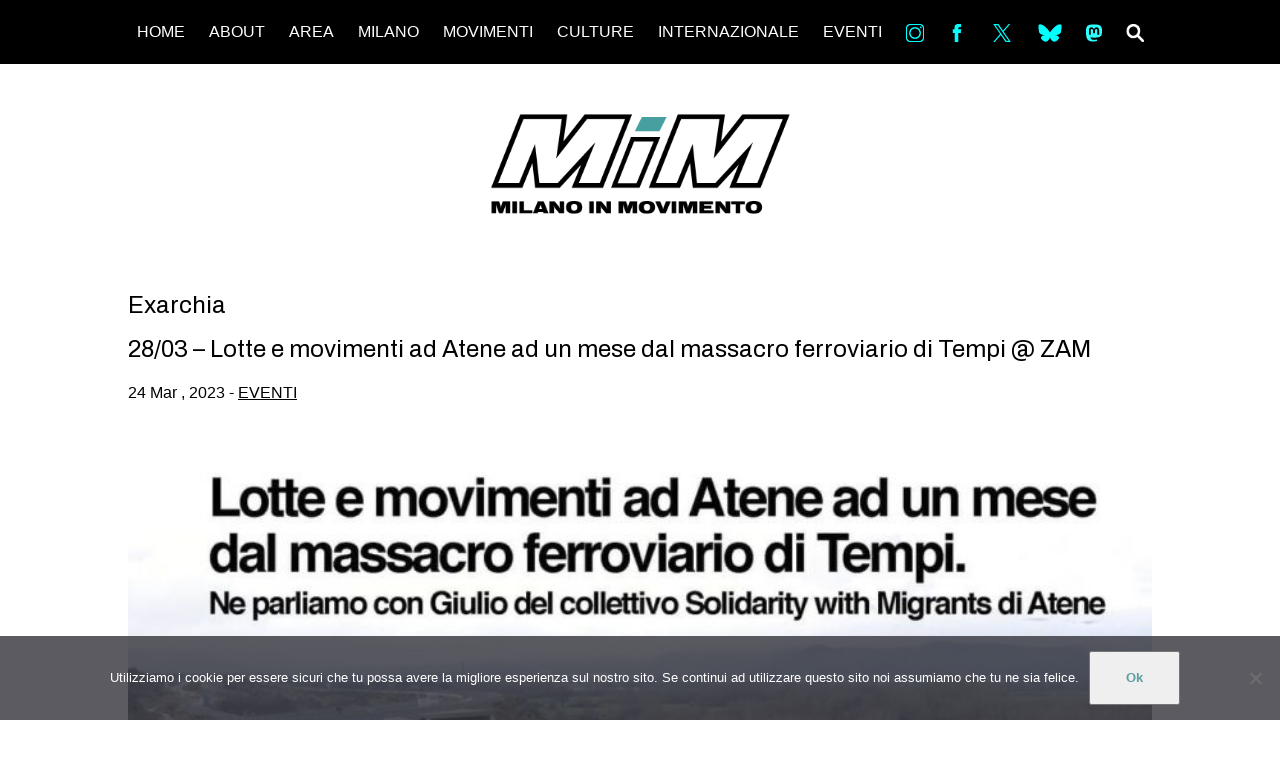

--- FILE ---
content_type: text/html; charset=UTF-8
request_url: https://milanoinmovimento.com/tag/exarchia
body_size: 13994
content:

<!DOCTYPE html>
<html lang="it-IT" prefix="og: http://ogp.me/ns#">
  <head>
    <meta charset="utf-8">
    <meta http-equiv="X-UA-Compatible" content="IE=edge">
    <meta name="viewport" content="width=device-width, initial-scale=1">
    <meta name="description" content="Informazioni e notizie dalla Milano che si muove &#8211; ogni giorno.">
    <link rel="shortcut icon" href="img/icona.png">
    <link href="https://fonts.googleapis.com/css?family=Archivo|Archivo+Black|Noto+Sans" rel="stylesheet">
    <link href="https://fonts.googleapis.com/css?family=Archivo:400,400i,500,500i,600,600i,700,700i" rel="stylesheet">
		<title>Exarchia &#8211; MilanoInMovimento</title>
<meta name='robots' content='max-image-preview:large' />
<link rel='dns-prefetch' href='//static.addtoany.com' />
<link rel='dns-prefetch' href='//fonts.googleapis.com' />
<link rel='dns-prefetch' href='//cdnjs.cloudflare.com' />
<link rel="alternate" type="application/rss+xml" title="MilanoInMovimento &raquo; Feed" href="https://milanoinmovimento.com/feed" />
<link rel="alternate" type="application/rss+xml" title="MilanoInMovimento &raquo; Feed dei commenti" href="https://milanoinmovimento.com/comments/feed" />
<link rel="alternate" type="application/rss+xml" title="MilanoInMovimento &raquo; Exarchia Feed del tag" href="https://milanoinmovimento.com/tag/exarchia/feed" />
<style id='wp-img-auto-sizes-contain-inline-css' type='text/css'>
img:is([sizes=auto i],[sizes^="auto," i]){contain-intrinsic-size:3000px 1500px}
/*# sourceURL=wp-img-auto-sizes-contain-inline-css */
</style>
<link rel='stylesheet' id='dashicons-css' href='https://milanoinmovimento.com/wp-includes/css/dashicons.min.css?ver=6.9' type='text/css' media='all' />
<link rel='stylesheet' id='menu-icons-extra-css' href='https://milanoinmovimento.com/wp-content/plugins/menu-icons/css/extra.min.css?ver=0.13.20' type='text/css' media='all' />
<style id='wp-emoji-styles-inline-css' type='text/css'>

	img.wp-smiley, img.emoji {
		display: inline !important;
		border: none !important;
		box-shadow: none !important;
		height: 1em !important;
		width: 1em !important;
		margin: 0 0.07em !important;
		vertical-align: -0.1em !important;
		background: none !important;
		padding: 0 !important;
	}
/*# sourceURL=wp-emoji-styles-inline-css */
</style>
<style id='wp-block-library-inline-css' type='text/css'>
:root{--wp-block-synced-color:#7a00df;--wp-block-synced-color--rgb:122,0,223;--wp-bound-block-color:var(--wp-block-synced-color);--wp-editor-canvas-background:#ddd;--wp-admin-theme-color:#007cba;--wp-admin-theme-color--rgb:0,124,186;--wp-admin-theme-color-darker-10:#006ba1;--wp-admin-theme-color-darker-10--rgb:0,107,160.5;--wp-admin-theme-color-darker-20:#005a87;--wp-admin-theme-color-darker-20--rgb:0,90,135;--wp-admin-border-width-focus:2px}@media (min-resolution:192dpi){:root{--wp-admin-border-width-focus:1.5px}}.wp-element-button{cursor:pointer}:root .has-very-light-gray-background-color{background-color:#eee}:root .has-very-dark-gray-background-color{background-color:#313131}:root .has-very-light-gray-color{color:#eee}:root .has-very-dark-gray-color{color:#313131}:root .has-vivid-green-cyan-to-vivid-cyan-blue-gradient-background{background:linear-gradient(135deg,#00d084,#0693e3)}:root .has-purple-crush-gradient-background{background:linear-gradient(135deg,#34e2e4,#4721fb 50%,#ab1dfe)}:root .has-hazy-dawn-gradient-background{background:linear-gradient(135deg,#faaca8,#dad0ec)}:root .has-subdued-olive-gradient-background{background:linear-gradient(135deg,#fafae1,#67a671)}:root .has-atomic-cream-gradient-background{background:linear-gradient(135deg,#fdd79a,#004a59)}:root .has-nightshade-gradient-background{background:linear-gradient(135deg,#330968,#31cdcf)}:root .has-midnight-gradient-background{background:linear-gradient(135deg,#020381,#2874fc)}:root{--wp--preset--font-size--normal:16px;--wp--preset--font-size--huge:42px}.has-regular-font-size{font-size:1em}.has-larger-font-size{font-size:2.625em}.has-normal-font-size{font-size:var(--wp--preset--font-size--normal)}.has-huge-font-size{font-size:var(--wp--preset--font-size--huge)}.has-text-align-center{text-align:center}.has-text-align-left{text-align:left}.has-text-align-right{text-align:right}.has-fit-text{white-space:nowrap!important}#end-resizable-editor-section{display:none}.aligncenter{clear:both}.items-justified-left{justify-content:flex-start}.items-justified-center{justify-content:center}.items-justified-right{justify-content:flex-end}.items-justified-space-between{justify-content:space-between}.screen-reader-text{border:0;clip-path:inset(50%);height:1px;margin:-1px;overflow:hidden;padding:0;position:absolute;width:1px;word-wrap:normal!important}.screen-reader-text:focus{background-color:#ddd;clip-path:none;color:#444;display:block;font-size:1em;height:auto;left:5px;line-height:normal;padding:15px 23px 14px;text-decoration:none;top:5px;width:auto;z-index:100000}html :where(.has-border-color){border-style:solid}html :where([style*=border-top-color]){border-top-style:solid}html :where([style*=border-right-color]){border-right-style:solid}html :where([style*=border-bottom-color]){border-bottom-style:solid}html :where([style*=border-left-color]){border-left-style:solid}html :where([style*=border-width]){border-style:solid}html :where([style*=border-top-width]){border-top-style:solid}html :where([style*=border-right-width]){border-right-style:solid}html :where([style*=border-bottom-width]){border-bottom-style:solid}html :where([style*=border-left-width]){border-left-style:solid}html :where(img[class*=wp-image-]){height:auto;max-width:100%}:where(figure){margin:0 0 1em}html :where(.is-position-sticky){--wp-admin--admin-bar--position-offset:var(--wp-admin--admin-bar--height,0px)}@media screen and (max-width:600px){html :where(.is-position-sticky){--wp-admin--admin-bar--position-offset:0px}}

/*# sourceURL=wp-block-library-inline-css */
</style><style id='global-styles-inline-css' type='text/css'>
:root{--wp--preset--aspect-ratio--square: 1;--wp--preset--aspect-ratio--4-3: 4/3;--wp--preset--aspect-ratio--3-4: 3/4;--wp--preset--aspect-ratio--3-2: 3/2;--wp--preset--aspect-ratio--2-3: 2/3;--wp--preset--aspect-ratio--16-9: 16/9;--wp--preset--aspect-ratio--9-16: 9/16;--wp--preset--color--black: #000000;--wp--preset--color--cyan-bluish-gray: #abb8c3;--wp--preset--color--white: #ffffff;--wp--preset--color--pale-pink: #f78da7;--wp--preset--color--vivid-red: #cf2e2e;--wp--preset--color--luminous-vivid-orange: #ff6900;--wp--preset--color--luminous-vivid-amber: #fcb900;--wp--preset--color--light-green-cyan: #7bdcb5;--wp--preset--color--vivid-green-cyan: #00d084;--wp--preset--color--pale-cyan-blue: #8ed1fc;--wp--preset--color--vivid-cyan-blue: #0693e3;--wp--preset--color--vivid-purple: #9b51e0;--wp--preset--gradient--vivid-cyan-blue-to-vivid-purple: linear-gradient(135deg,rgb(6,147,227) 0%,rgb(155,81,224) 100%);--wp--preset--gradient--light-green-cyan-to-vivid-green-cyan: linear-gradient(135deg,rgb(122,220,180) 0%,rgb(0,208,130) 100%);--wp--preset--gradient--luminous-vivid-amber-to-luminous-vivid-orange: linear-gradient(135deg,rgb(252,185,0) 0%,rgb(255,105,0) 100%);--wp--preset--gradient--luminous-vivid-orange-to-vivid-red: linear-gradient(135deg,rgb(255,105,0) 0%,rgb(207,46,46) 100%);--wp--preset--gradient--very-light-gray-to-cyan-bluish-gray: linear-gradient(135deg,rgb(238,238,238) 0%,rgb(169,184,195) 100%);--wp--preset--gradient--cool-to-warm-spectrum: linear-gradient(135deg,rgb(74,234,220) 0%,rgb(151,120,209) 20%,rgb(207,42,186) 40%,rgb(238,44,130) 60%,rgb(251,105,98) 80%,rgb(254,248,76) 100%);--wp--preset--gradient--blush-light-purple: linear-gradient(135deg,rgb(255,206,236) 0%,rgb(152,150,240) 100%);--wp--preset--gradient--blush-bordeaux: linear-gradient(135deg,rgb(254,205,165) 0%,rgb(254,45,45) 50%,rgb(107,0,62) 100%);--wp--preset--gradient--luminous-dusk: linear-gradient(135deg,rgb(255,203,112) 0%,rgb(199,81,192) 50%,rgb(65,88,208) 100%);--wp--preset--gradient--pale-ocean: linear-gradient(135deg,rgb(255,245,203) 0%,rgb(182,227,212) 50%,rgb(51,167,181) 100%);--wp--preset--gradient--electric-grass: linear-gradient(135deg,rgb(202,248,128) 0%,rgb(113,206,126) 100%);--wp--preset--gradient--midnight: linear-gradient(135deg,rgb(2,3,129) 0%,rgb(40,116,252) 100%);--wp--preset--font-size--small: 13px;--wp--preset--font-size--medium: 20px;--wp--preset--font-size--large: 36px;--wp--preset--font-size--x-large: 42px;--wp--preset--spacing--20: 0.44rem;--wp--preset--spacing--30: 0.67rem;--wp--preset--spacing--40: 1rem;--wp--preset--spacing--50: 1.5rem;--wp--preset--spacing--60: 2.25rem;--wp--preset--spacing--70: 3.38rem;--wp--preset--spacing--80: 5.06rem;--wp--preset--shadow--natural: 6px 6px 9px rgba(0, 0, 0, 0.2);--wp--preset--shadow--deep: 12px 12px 50px rgba(0, 0, 0, 0.4);--wp--preset--shadow--sharp: 6px 6px 0px rgba(0, 0, 0, 0.2);--wp--preset--shadow--outlined: 6px 6px 0px -3px rgb(255, 255, 255), 6px 6px rgb(0, 0, 0);--wp--preset--shadow--crisp: 6px 6px 0px rgb(0, 0, 0);}:where(.is-layout-flex){gap: 0.5em;}:where(.is-layout-grid){gap: 0.5em;}body .is-layout-flex{display: flex;}.is-layout-flex{flex-wrap: wrap;align-items: center;}.is-layout-flex > :is(*, div){margin: 0;}body .is-layout-grid{display: grid;}.is-layout-grid > :is(*, div){margin: 0;}:where(.wp-block-columns.is-layout-flex){gap: 2em;}:where(.wp-block-columns.is-layout-grid){gap: 2em;}:where(.wp-block-post-template.is-layout-flex){gap: 1.25em;}:where(.wp-block-post-template.is-layout-grid){gap: 1.25em;}.has-black-color{color: var(--wp--preset--color--black) !important;}.has-cyan-bluish-gray-color{color: var(--wp--preset--color--cyan-bluish-gray) !important;}.has-white-color{color: var(--wp--preset--color--white) !important;}.has-pale-pink-color{color: var(--wp--preset--color--pale-pink) !important;}.has-vivid-red-color{color: var(--wp--preset--color--vivid-red) !important;}.has-luminous-vivid-orange-color{color: var(--wp--preset--color--luminous-vivid-orange) !important;}.has-luminous-vivid-amber-color{color: var(--wp--preset--color--luminous-vivid-amber) !important;}.has-light-green-cyan-color{color: var(--wp--preset--color--light-green-cyan) !important;}.has-vivid-green-cyan-color{color: var(--wp--preset--color--vivid-green-cyan) !important;}.has-pale-cyan-blue-color{color: var(--wp--preset--color--pale-cyan-blue) !important;}.has-vivid-cyan-blue-color{color: var(--wp--preset--color--vivid-cyan-blue) !important;}.has-vivid-purple-color{color: var(--wp--preset--color--vivid-purple) !important;}.has-black-background-color{background-color: var(--wp--preset--color--black) !important;}.has-cyan-bluish-gray-background-color{background-color: var(--wp--preset--color--cyan-bluish-gray) !important;}.has-white-background-color{background-color: var(--wp--preset--color--white) !important;}.has-pale-pink-background-color{background-color: var(--wp--preset--color--pale-pink) !important;}.has-vivid-red-background-color{background-color: var(--wp--preset--color--vivid-red) !important;}.has-luminous-vivid-orange-background-color{background-color: var(--wp--preset--color--luminous-vivid-orange) !important;}.has-luminous-vivid-amber-background-color{background-color: var(--wp--preset--color--luminous-vivid-amber) !important;}.has-light-green-cyan-background-color{background-color: var(--wp--preset--color--light-green-cyan) !important;}.has-vivid-green-cyan-background-color{background-color: var(--wp--preset--color--vivid-green-cyan) !important;}.has-pale-cyan-blue-background-color{background-color: var(--wp--preset--color--pale-cyan-blue) !important;}.has-vivid-cyan-blue-background-color{background-color: var(--wp--preset--color--vivid-cyan-blue) !important;}.has-vivid-purple-background-color{background-color: var(--wp--preset--color--vivid-purple) !important;}.has-black-border-color{border-color: var(--wp--preset--color--black) !important;}.has-cyan-bluish-gray-border-color{border-color: var(--wp--preset--color--cyan-bluish-gray) !important;}.has-white-border-color{border-color: var(--wp--preset--color--white) !important;}.has-pale-pink-border-color{border-color: var(--wp--preset--color--pale-pink) !important;}.has-vivid-red-border-color{border-color: var(--wp--preset--color--vivid-red) !important;}.has-luminous-vivid-orange-border-color{border-color: var(--wp--preset--color--luminous-vivid-orange) !important;}.has-luminous-vivid-amber-border-color{border-color: var(--wp--preset--color--luminous-vivid-amber) !important;}.has-light-green-cyan-border-color{border-color: var(--wp--preset--color--light-green-cyan) !important;}.has-vivid-green-cyan-border-color{border-color: var(--wp--preset--color--vivid-green-cyan) !important;}.has-pale-cyan-blue-border-color{border-color: var(--wp--preset--color--pale-cyan-blue) !important;}.has-vivid-cyan-blue-border-color{border-color: var(--wp--preset--color--vivid-cyan-blue) !important;}.has-vivid-purple-border-color{border-color: var(--wp--preset--color--vivid-purple) !important;}.has-vivid-cyan-blue-to-vivid-purple-gradient-background{background: var(--wp--preset--gradient--vivid-cyan-blue-to-vivid-purple) !important;}.has-light-green-cyan-to-vivid-green-cyan-gradient-background{background: var(--wp--preset--gradient--light-green-cyan-to-vivid-green-cyan) !important;}.has-luminous-vivid-amber-to-luminous-vivid-orange-gradient-background{background: var(--wp--preset--gradient--luminous-vivid-amber-to-luminous-vivid-orange) !important;}.has-luminous-vivid-orange-to-vivid-red-gradient-background{background: var(--wp--preset--gradient--luminous-vivid-orange-to-vivid-red) !important;}.has-very-light-gray-to-cyan-bluish-gray-gradient-background{background: var(--wp--preset--gradient--very-light-gray-to-cyan-bluish-gray) !important;}.has-cool-to-warm-spectrum-gradient-background{background: var(--wp--preset--gradient--cool-to-warm-spectrum) !important;}.has-blush-light-purple-gradient-background{background: var(--wp--preset--gradient--blush-light-purple) !important;}.has-blush-bordeaux-gradient-background{background: var(--wp--preset--gradient--blush-bordeaux) !important;}.has-luminous-dusk-gradient-background{background: var(--wp--preset--gradient--luminous-dusk) !important;}.has-pale-ocean-gradient-background{background: var(--wp--preset--gradient--pale-ocean) !important;}.has-electric-grass-gradient-background{background: var(--wp--preset--gradient--electric-grass) !important;}.has-midnight-gradient-background{background: var(--wp--preset--gradient--midnight) !important;}.has-small-font-size{font-size: var(--wp--preset--font-size--small) !important;}.has-medium-font-size{font-size: var(--wp--preset--font-size--medium) !important;}.has-large-font-size{font-size: var(--wp--preset--font-size--large) !important;}.has-x-large-font-size{font-size: var(--wp--preset--font-size--x-large) !important;}
/*# sourceURL=global-styles-inline-css */
</style>

<style id='classic-theme-styles-inline-css' type='text/css'>
/*! This file is auto-generated */
.wp-block-button__link{color:#fff;background-color:#32373c;border-radius:9999px;box-shadow:none;text-decoration:none;padding:calc(.667em + 2px) calc(1.333em + 2px);font-size:1.125em}.wp-block-file__button{background:#32373c;color:#fff;text-decoration:none}
/*# sourceURL=/wp-includes/css/classic-themes.min.css */
</style>
<link rel='stylesheet' id='cookie-notice-front-css' href='https://milanoinmovimento.com/wp-content/plugins/cookie-notice/css/front.min.css?ver=2.5.11' type='text/css' media='all' />
<link rel='stylesheet' id='miotema-sourcesanspro-css' href='//fonts.googleapis.com/css?family=Source+Sans+Pro%3A300%2C400%2C700&#038;ver=6.9' type='text/css' media='all' />
<link rel='stylesheet' id='miotema-normalize-css' href='https://cdnjs.cloudflare.com/ajax/libs/normalize/4.2.0/normalize.min.css?ver=6.9' type='text/css' media='all' />
<link rel='stylesheet' id='miotema-css' href='https://milanoinmovimento.com/wp-content/themes/Mim/style.css?ver=6.9' type='text/css' media='all' />
<link rel='stylesheet' id='flexslider-css' href='https://milanoinmovimento.com/wp-content/themes/Mim/flexslider.css?ver=2.7.0' type='text/css' media='all' />
<link rel='stylesheet' id='addtoany-css' href='https://milanoinmovimento.com/wp-content/plugins/add-to-any/addtoany.min.css?ver=1.16' type='text/css' media='all' />
<style id='addtoany-inline-css' type='text/css'>
.addtoany_content{
	margin:0;
}
/*# sourceURL=addtoany-inline-css */
</style>
<script type="text/javascript" id="addtoany-core-js-before">
/* <![CDATA[ */
window.a2a_config=window.a2a_config||{};a2a_config.callbacks=[];a2a_config.overlays=[];a2a_config.templates={};a2a_localize = {
	Share: "Condividi",
	Save: "Salva",
	Subscribe: "Abbonati",
	Email: "Email",
	Bookmark: "Segnalibro",
	ShowAll: "espandi",
	ShowLess: "comprimi",
	FindServices: "Trova servizi",
	FindAnyServiceToAddTo: "Trova subito un servizio da aggiungere",
	PoweredBy: "Powered by",
	ShareViaEmail: "Condividi via email",
	SubscribeViaEmail: "Iscriviti via email",
	BookmarkInYourBrowser: "Aggiungi ai segnalibri",
	BookmarkInstructions: "Premi Ctrl+D o \u2318+D per mettere questa pagina nei preferiti",
	AddToYourFavorites: "Aggiungi ai favoriti",
	SendFromWebOrProgram: "Invia da qualsiasi indirizzo email o programma di posta elettronica",
	EmailProgram: "Programma di posta elettronica",
	More: "Di più&#8230;",
	ThanksForSharing: "Grazie per la condivisione!",
	ThanksForFollowing: "Grazie per il following!"
};

a2a_config.icon_color="transparent,#00ffff";

//# sourceURL=addtoany-core-js-before
/* ]]> */
</script>
<script type="text/javascript" defer src="https://static.addtoany.com/menu/page.js" id="addtoany-core-js"></script>
<script type="text/javascript" src="https://milanoinmovimento.com/wp-includes/js/jquery/jquery.min.js?ver=3.7.1" id="jquery-core-js"></script>
<script type="text/javascript" src="https://milanoinmovimento.com/wp-includes/js/jquery/jquery-migrate.min.js?ver=3.4.1" id="jquery-migrate-js"></script>
<script type="text/javascript" defer src="https://milanoinmovimento.com/wp-content/plugins/add-to-any/addtoany.min.js?ver=1.1" id="addtoany-jquery-js"></script>
<script type="text/javascript" id="cookie-notice-front-js-before">
/* <![CDATA[ */
var cnArgs = {"ajaxUrl":"https:\/\/milanoinmovimento.com\/wp-admin\/admin-ajax.php","nonce":"c9c4be7bef","hideEffect":"fade","position":"bottom","onScroll":false,"onScrollOffset":100,"onClick":false,"cookieName":"cookie_notice_accepted","cookieTime":2592000,"cookieTimeRejected":2592000,"globalCookie":false,"redirection":false,"cache":false,"revokeCookies":false,"revokeCookiesOpt":"automatic"};

//# sourceURL=cookie-notice-front-js-before
/* ]]> */
</script>
<script type="text/javascript" src="https://milanoinmovimento.com/wp-content/plugins/cookie-notice/js/front.min.js?ver=2.5.11" id="cookie-notice-front-js"></script>
<link rel="https://api.w.org/" href="https://milanoinmovimento.com/wp-json/" /><link rel="alternate" title="JSON" type="application/json" href="https://milanoinmovimento.com/wp-json/wp/v2/tags/325" /><link rel="EditURI" type="application/rsd+xml" title="RSD" href="https://milanoinmovimento.com/xmlrpc.php?rsd" />
<meta name="generator" content="WordPress 6.9" />
<meta property="og:title" name="og:title" content="Exarchia" />
<meta property="og:type" name="og:type" content="website" />
<meta property="og:image" name="og:image" content="https://milanoinmovimento.com/wp-content/uploads/2018/06/cropped-logo-01.png" />
<meta property="og:description" name="og:description" content="Informazioni e notizie dalla Milano che si muove - ogni giorno." />
<meta property="og:locale" name="og:locale" content="it_IT" />
<meta property="og:site_name" name="og:site_name" content="MilanoInMovimento" />
<meta property="twitter:card" name="twitter:card" content="summary" />
<link rel="icon" href="https://milanoinmovimento.com/wp-content/uploads/2018/06/cropped-logo-01-32x32.png" sizes="32x32" />
<link rel="icon" href="https://milanoinmovimento.com/wp-content/uploads/2018/06/cropped-logo-01-192x192.png" sizes="192x192" />
<link rel="apple-touch-icon" href="https://milanoinmovimento.com/wp-content/uploads/2018/06/cropped-logo-01-180x180.png" />
<meta name="msapplication-TileImage" content="https://milanoinmovimento.com/wp-content/uploads/2018/06/cropped-logo-01-270x270.png" />
		<style type="text/css" id="wp-custom-css">
			
/* Author: netico
 * Date: 04-10-2022
 * 
 * Custom CSS code
 */

.cn-button {
	color: #5e9d9f;
	font-weight: bolder;
}

.giustificato {
  text-align: justify;
  hyphens: auto;   
  text-align-last: left;
}
		</style>
		  </head>
  <body class="archive tag tag-exarchia tag-325 wp-theme-Mim cookies-not-set">
<div class="container clearfix">

    <header class="header clearfix">
      <img class="logo" src="https://milanoinmovimento.com/wp-content/themes/Mim/img/logo2.png"/>
      <a href="#" class="header__icon-bar"><span></span><span></span><span></span></a>
      <ul id="menu-mim-menu" class="header__menu"><li id="menu-item-60362" class="menu-item menu-item-type-custom menu-item-object-custom menu-item-60362"><a href="http://www.milanoinmovimento.com">HOME</a></li>
<li id="menu-item-60383" class="menu-item menu-item-type-post_type menu-item-object-page menu-item-60383"><a href="https://milanoinmovimento.com/chi-siamo">ABOUT</a></li>
<li id="menu-item-60540" class="menu-item menu-item-type-custom menu-item-object-custom menu-item-has-children menu-item-60540"><a>AREA</a>
<ul class="sub-menu">
	<li id="menu-item-93953" class="menu-item menu-item-type-custom menu-item-object-custom menu-item-93953"><a href="https://www.facebook.com/collettivo.degenerazione">DEGENERAZIONE</a></li>
	<li id="menu-item-107151" class="menu-item menu-item-type-custom menu-item-object-custom menu-item-107151"><a href="https://www.instagram.com/gazafreestylefestival/">GAZA FREESTYLE</a></li>
	<li id="menu-item-60535" class="menu-item menu-item-type-custom menu-item-object-custom menu-item-60535"><a href="https://www.facebook.com/lambrettamilano/">CSOA LAMBRETTA</a></li>
	<li id="menu-item-107150" class="menu-item menu-item-type-custom menu-item-object-custom menu-item-107150"><a href="https://www.instagram.com/mutuosoccorsomilano_aps/">MSM</a></li>
	<li id="menu-item-60534" class="menu-item menu-item-type-custom menu-item-object-custom menu-item-60534"><a href="https://www.facebook.com/Studenti-Tsunami-103598877985213/">STUDENTI TSUNAMI</a></li>
	<li id="menu-item-60538" class="menu-item menu-item-type-custom menu-item-object-custom menu-item-60538"><a href="https://www.facebook.com/collettivo.zam/">ZAM</a></li>
</ul>
</li>
<li id="menu-item-60377" class="menu-item menu-item-type-taxonomy menu-item-object-category menu-item-has-children menu-item-60377"><a href="https://milanoinmovimento.com/category/milano">MILANO</a>
<ul class="sub-menu">
	<li id="menu-item-60378" class="menu-item menu-item-type-taxonomy menu-item-object-category menu-item-60378"><a href="https://milanoinmovimento.com/category/milano/mobilitazioni">MOBILITAZIONI</a></li>
	<li id="menu-item-60379" class="menu-item menu-item-type-taxonomy menu-item-object-category menu-item-60379"><a href="https://milanoinmovimento.com/category/milano/spazi-milano">SPAZI</a></li>
	<li id="menu-item-60417" class="menu-item menu-item-type-taxonomy menu-item-object-category menu-item-60417"><a href="https://milanoinmovimento.com/category/milano/sportpopolare-milano">SPORT POPOLARE</a></li>
</ul>
</li>
<li id="menu-item-60380" class="menu-item menu-item-type-taxonomy menu-item-object-category menu-item-has-children menu-item-60380"><a href="https://milanoinmovimento.com/category/movimenti">MOVIMENTI</a>
<ul class="sub-menu">
	<li id="menu-item-60523" class="menu-item menu-item-type-taxonomy menu-item-object-category menu-item-60523"><a href="https://milanoinmovimento.com/category/movimenti/lotteterritoriali">AMBIENTE</a></li>
	<li id="menu-item-60519" class="menu-item menu-item-type-taxonomy menu-item-object-category menu-item-60519"><a href="https://milanoinmovimento.com/category/movimenti/antifascismo">ANTIFASCISMO</a></li>
	<li id="menu-item-60521" class="menu-item menu-item-type-taxonomy menu-item-object-category menu-item-60521"><a href="https://milanoinmovimento.com/category/movimenti/diritto-allabitare">DIRITTO ALL&#8217;ABITARE</a></li>
	<li id="menu-item-60522" class="menu-item menu-item-type-taxonomy menu-item-object-category menu-item-60522"><a href="https://milanoinmovimento.com/category/movimenti/generi">GENERI</a></li>
	<li id="menu-item-60520" class="menu-item menu-item-type-taxonomy menu-item-object-category menu-item-60520"><a href="https://milanoinmovimento.com/category/movimenti/migranti">MIGRAZIONI</a></li>
	<li id="menu-item-60524" class="menu-item menu-item-type-taxonomy menu-item-object-category menu-item-60524"><a href="https://milanoinmovimento.com/category/movimenti/precariato">PRECARIATO</a></li>
	<li id="menu-item-68274" class="menu-item menu-item-type-taxonomy menu-item-object-category menu-item-68274"><a href="https://milanoinmovimento.com/category/movimenti/abusi-in-divisa">REPRESSIONE</a></li>
	<li id="menu-item-60518" class="menu-item menu-item-type-taxonomy menu-item-object-category menu-item-60518"><a href="https://milanoinmovimento.com/category/studenti">STUDENTI</a></li>
</ul>
</li>
<li id="menu-item-60364" class="menu-item menu-item-type-taxonomy menu-item-object-category menu-item-has-children menu-item-60364"><a href="https://milanoinmovimento.com/category/culture">CULTURE</a>
<ul class="sub-menu">
	<li id="menu-item-60365" class="menu-item menu-item-type-taxonomy menu-item-object-category menu-item-60365"><a href="https://milanoinmovimento.com/category/culture/arte">ARTE</a></li>
	<li id="menu-item-60366" class="menu-item menu-item-type-taxonomy menu-item-object-category menu-item-60366"><a href="https://milanoinmovimento.com/category/culture/cinema">CINEMA</a></li>
	<li id="menu-item-60367" class="menu-item menu-item-type-taxonomy menu-item-object-category menu-item-60367"><a href="https://milanoinmovimento.com/category/culture/manifesti">MANIFESTI</a></li>
	<li id="menu-item-60368" class="menu-item menu-item-type-taxonomy menu-item-object-category menu-item-60368"><a href="https://milanoinmovimento.com/category/culture/musica">MUSICA</a></li>
	<li id="menu-item-60369" class="menu-item menu-item-type-taxonomy menu-item-object-category menu-item-60369"><a href="https://milanoinmovimento.com/category/culture/recensioni">RECENSIONI</a></li>
</ul>
</li>
<li id="menu-item-60370" class="menu-item menu-item-type-taxonomy menu-item-object-category menu-item-has-children menu-item-60370"><a href="https://milanoinmovimento.com/category/internazionale">INTERNAZIONALE</a>
<ul class="sub-menu">
	<li id="menu-item-60371" class="menu-item menu-item-type-taxonomy menu-item-object-category menu-item-60371"><a href="https://milanoinmovimento.com/category/internazionale/africa">AFRICA</a></li>
	<li id="menu-item-60372" class="menu-item menu-item-type-taxonomy menu-item-object-category menu-item-60372"><a href="https://milanoinmovimento.com/category/internazionale/americhe">AMERICHE</a></li>
	<li id="menu-item-60373" class="menu-item menu-item-type-taxonomy menu-item-object-category menu-item-60373"><a href="https://milanoinmovimento.com/category/internazionale/estremooriente">ESTREMO ORIENTE</a></li>
	<li id="menu-item-60374" class="menu-item menu-item-type-taxonomy menu-item-object-category menu-item-60374"><a href="https://milanoinmovimento.com/category/internazionale/europa">EUROPA</a></li>
	<li id="menu-item-60375" class="menu-item menu-item-type-taxonomy menu-item-object-category menu-item-60375"><a href="https://milanoinmovimento.com/category/internazionale/mediooriente">MEDIO ORIENTE</a></li>
	<li id="menu-item-60376" class="menu-item menu-item-type-taxonomy menu-item-object-category menu-item-60376"><a href="https://milanoinmovimento.com/category/internazionale/mondo">MONDO</a></li>
</ul>
</li>
<li id="menu-item-60381" class="menu-item menu-item-type-taxonomy menu-item-object-category menu-item-60381"><a href="https://milanoinmovimento.com/category/eventi">EVENTI</a></li>
<li id="menu-item-60427" class="menu-item menu-item-type-custom menu-item-object-custom menu-item-60427"><a target="_blank" href="https://www.instagram.com/milanoinmovimento/"><img width="30" height="30" src="https://milanoinmovimento.com/wp-content/uploads/2018/06/in.png" class="_mi _image" alt="" aria-hidden="true" decoding="async" /><span class="visuallyhidden">in</span></a></li>
<li id="menu-item-60386" class="menu-item menu-item-type-custom menu-item-object-custom menu-item-60386"><a target="_blank" href="https://www.facebook.com/Milano-InMovimento-148500741950531/"><img width="30" height="30" src="https://milanoinmovimento.com/wp-content/uploads/2018/06/fb.png" class="_mi _image" alt="" aria-hidden="true" decoding="async" /><span class="visuallyhidden">Fb</span></a></li>
<li id="menu-item-60428" class="menu-item menu-item-type-custom menu-item-object-custom menu-item-60428"><a target="_blank" href="https://twitter.com/milinmov"><img src="https://milanoinmovimento.com/wp-content/uploads/2025/01/logo.svg" class="_mi _svg" aria-hidden="true" alt="" width="1200" height="1227" style="width:1.5em;"/><span class="visuallyhidden">tw</span></a></li>
<li id="menu-item-108159" class="menu-item menu-item-type-custom menu-item-object-custom menu-item-108159"><a target="_blank" href="https://bsky.app/profile/milanoinmovimento.bsky.social"><img src="https://milanoinmovimento.com/wp-content/uploads/2025/01/Bluesky_Logo.svg" class="_mi _svg" aria-hidden="true" alt="" width="600" height="530" style="width:1.5em;"/><span class="visuallyhidden">bsky</span></a></li>
<li id="menu-item-68266" class="menu-item menu-item-type-custom menu-item-object-custom menu-item-68266"><a target="_blank" href="https://mastodon.bida.im/@MilInMov"><img src="https://milanoinmovimento.com/wp-content/uploads/2018/11/Mastodon_Mim.svg" class="_mi _svg" aria-hidden="true" alt=""00/><span class="visuallyhidden">ms</span></a></li>
<li id="menu-item-60438" class="menu-item menu-item-type-post_type menu-item-object-page menu-item-60438"><a href="https://milanoinmovimento.com/search-3"><img width="27" height="26" src="https://milanoinmovimento.com/wp-content/uploads/2018/06/search.png" class="_mi _image" alt="" aria-hidden="true" decoding="async" /><span class="visuallyhidden">SEARCH</span></a></li>
</ul>    </header>

    <h1 class="main-title"><img id="topL" src="https://milanoinmovimento.com/wp-content/themes/Mim/img/logo.png"/></h1>

<div class="content">

	
<h2>Exarchia</h2>

    
		<article id="post-102502" class="post-102502 post type-post status-publish format-standard has-post-thumbnail hentry category-eventi tag-disastro-ferroviario tag-exarchia tag-governo-mitkotakis tag-grecia tag-privatizzazioni tag-tagli">

			<h2><a href="https://milanoinmovimento.com/eventi/28-03-lotte-e-movimenti-ad-atene-ad-un-mese-dal-massacro-ferroviario-di-tempi-zam">28/03 &#8211; Lotte e movimenti ad Atene ad un mese dal massacro ferroviario di Tempi @ ZAM</a></h2>

			<p> 24 Mar , 2023 - <a href="https://milanoinmovimento.com/category/eventi" rel="category tag">EVENTI</a></p>

			<a href="https://milanoinmovimento.com/eventi/28-03-lotte-e-movimenti-ad-atene-ad-un-mese-dal-massacro-ferroviario-di-tempi-zam">
			  <img width="800" height="493" src="https://milanoinmovimento.com/wp-content/uploads/2023/03/337151709_522655833150590_8508449043080861237_n-800x493.jpg" class="img-res wp-post-image" alt="28/03 &#8211; Lotte e movimenti ad Atene ad un mese dal massacro ferroviario di Tempi @ ZAM" decoding="async" fetchpriority="high" />			</a>

			<p>28 marzo, ore 21 @ ZAM, via Sant&#8217;Abbondio 4. Lotte e movimenti ad Atene ad un mese dal massacro ferroviario di Tempi. Nell&#8217;ultimo anno, il quartiere di Exarchia, e non solo quello, è stato stravolto da un ulteriore processo di gentrificazione, con la svendita di Strefi, la collina e unica area verde della zona, e [&hellip;]</p>
<div class="addtoany_share_save_container addtoany_content addtoany_content_bottom"><div class="a2a_kit a2a_kit_size_32 addtoany_list" data-a2a-url="https://milanoinmovimento.com/eventi/28-03-lotte-e-movimenti-ad-atene-ad-un-mese-dal-massacro-ferroviario-di-tempi-zam" data-a2a-title="28/03 – Lotte e movimenti ad Atene ad un mese dal massacro ferroviario di Tempi @ ZAM"><a class="a2a_button_mastodon" href="https://www.addtoany.com/add_to/mastodon?linkurl=https%3A%2F%2Fmilanoinmovimento.com%2Feventi%2F28-03-lotte-e-movimenti-ad-atene-ad-un-mese-dal-massacro-ferroviario-di-tempi-zam&amp;linkname=28%2F03%20%E2%80%93%20Lotte%20e%20movimenti%20ad%20Atene%20ad%20un%20mese%20dal%20massacro%20ferroviario%20di%20Tempi%20%40%20ZAM" title="Mastodon" rel="nofollow noopener" target="_blank"></a><a class="a2a_button_facebook" href="https://www.addtoany.com/add_to/facebook?linkurl=https%3A%2F%2Fmilanoinmovimento.com%2Feventi%2F28-03-lotte-e-movimenti-ad-atene-ad-un-mese-dal-massacro-ferroviario-di-tempi-zam&amp;linkname=28%2F03%20%E2%80%93%20Lotte%20e%20movimenti%20ad%20Atene%20ad%20un%20mese%20dal%20massacro%20ferroviario%20di%20Tempi%20%40%20ZAM" title="Facebook" rel="nofollow noopener" target="_blank"></a><a class="a2a_button_bluesky" href="https://www.addtoany.com/add_to/bluesky?linkurl=https%3A%2F%2Fmilanoinmovimento.com%2Feventi%2F28-03-lotte-e-movimenti-ad-atene-ad-un-mese-dal-massacro-ferroviario-di-tempi-zam&amp;linkname=28%2F03%20%E2%80%93%20Lotte%20e%20movimenti%20ad%20Atene%20ad%20un%20mese%20dal%20massacro%20ferroviario%20di%20Tempi%20%40%20ZAM" title="Bluesky" rel="nofollow noopener" target="_blank"></a></div></div>
		</article>

	
		<article id="post-100100" class="post-100100 post type-post status-publish format-standard has-post-thumbnail hentry category-evidenza tag-airbnb tag-austerita tag-crisi tag-debito tag-egeo tag-exarchia tag-grecia tag-isole tag-movimento-anarchico tag-neoliberismo tag-poverta tag-rivolta tag-trojka tag-turismo tag-welfare">

			<h2><a href="https://milanoinmovimento.com/evidenza/turisti-bastardi-un-flusso-di-rancore-di-un-cameriere-greco">Turisti bastardi. Un flusso di rancore di un cameriere greco</a></h2>

			<p> 26 Lug , 2022 - <a href="https://milanoinmovimento.com/category/evidenza" rel="category tag">IN EVIDENZA</a></p>

			<a href="https://milanoinmovimento.com/evidenza/turisti-bastardi-un-flusso-di-rancore-di-un-cameriere-greco">
			  <img width="800" height="493" src="https://milanoinmovimento.com/wp-content/uploads/2022/07/041ae6b1-0a88-4c22-a648-53a22dd4a006-800x493.webp" class="img-res wp-post-image" alt="Turisti bastardi. Un flusso di rancore di un cameriere greco" decoding="async" />			</a>

			<p>So che non dovrei. Solo perché vengono da posti di merda, freddi anche d&#8217;estate. Ma io li odio. Odio i turisti in generale, ma quelli del Nord Europa di più. Quando li vedo camminare seminudi bianchi come cadaveri, flaccidi o atletici non importa. Sempre con ste cazzo di birkenstock come nei safari o con le [&hellip;]</p>
<div class="addtoany_share_save_container addtoany_content addtoany_content_bottom"><div class="a2a_kit a2a_kit_size_32 addtoany_list" data-a2a-url="https://milanoinmovimento.com/evidenza/turisti-bastardi-un-flusso-di-rancore-di-un-cameriere-greco" data-a2a-title="Turisti bastardi. Un flusso di rancore di un cameriere greco"><a class="a2a_button_mastodon" href="https://www.addtoany.com/add_to/mastodon?linkurl=https%3A%2F%2Fmilanoinmovimento.com%2Fevidenza%2Fturisti-bastardi-un-flusso-di-rancore-di-un-cameriere-greco&amp;linkname=Turisti%20bastardi.%20Un%20flusso%20di%20rancore%20di%20un%20cameriere%20greco" title="Mastodon" rel="nofollow noopener" target="_blank"></a><a class="a2a_button_facebook" href="https://www.addtoany.com/add_to/facebook?linkurl=https%3A%2F%2Fmilanoinmovimento.com%2Fevidenza%2Fturisti-bastardi-un-flusso-di-rancore-di-un-cameriere-greco&amp;linkname=Turisti%20bastardi.%20Un%20flusso%20di%20rancore%20di%20un%20cameriere%20greco" title="Facebook" rel="nofollow noopener" target="_blank"></a><a class="a2a_button_bluesky" href="https://www.addtoany.com/add_to/bluesky?linkurl=https%3A%2F%2Fmilanoinmovimento.com%2Fevidenza%2Fturisti-bastardi-un-flusso-di-rancore-di-un-cameriere-greco&amp;linkname=Turisti%20bastardi.%20Un%20flusso%20di%20rancore%20di%20un%20cameriere%20greco" title="Bluesky" rel="nofollow noopener" target="_blank"></a></div></div>
		</article>

	
		<article id="post-80121" class="post-80121 post type-post status-publish format-standard has-post-thumbnail hentry category-europa category-internazionale tag-anniversario tag-dittatura tag-exarchia tag-grecia tag-polizia tag-regime-dei-colonnelli tag-repressione">

			<h2><a href="https://milanoinmovimento.com/internazionale/exarchia-46-anni-dopo-il-massacro-del-politecnico-la-polizia-invade-il-quartiere">Exarchia &#8211; 46 anni dopo il massacro del Politecnico la Polizia invade il quartiere</a></h2>

			<p> 18 Nov , 2019 - <a href="https://milanoinmovimento.com/category/internazionale/europa" rel="category tag">EUROPA</a>, <a href="https://milanoinmovimento.com/category/internazionale" rel="category tag">INTERNAZIONALE</a></p>

			<a href="https://milanoinmovimento.com/internazionale/exarchia-46-anni-dopo-il-massacro-del-politecnico-la-polizia-invade-il-quartiere">
			  <img width="800" height="493" src="https://milanoinmovimento.com/wp-content/uploads/2019/11/14af25a6-0b95-47ad-8e7b-8b9545eb0ce9-800x493.jpeg" class="img-res wp-post-image" alt="Exarchia &#8211; 46 anni dopo il massacro del Politecnico la Polizia invade il quartiere" decoding="async" />			</a>

			<p>Sono state settimane di tensione per gli studenti di Atene, la Grecia sta vivendo un nuovo autunno caldo. La revoca dell&#8217;asilo universitario, legge che salvo casi eccezionali impediva alla polizia di entrare nelle università, ha scatenato i primi atti repressivi delle forze dell&#8217;ordine (MAT). Il neonato governo di destra ha cancellato quindi una norma introdotta [&hellip;]</p>
<div class="addtoany_share_save_container addtoany_content addtoany_content_bottom"><div class="a2a_kit a2a_kit_size_32 addtoany_list" data-a2a-url="https://milanoinmovimento.com/internazionale/exarchia-46-anni-dopo-il-massacro-del-politecnico-la-polizia-invade-il-quartiere" data-a2a-title="Exarchia – 46 anni dopo il massacro del Politecnico la Polizia invade il quartiere"><a class="a2a_button_mastodon" href="https://www.addtoany.com/add_to/mastodon?linkurl=https%3A%2F%2Fmilanoinmovimento.com%2Finternazionale%2Fexarchia-46-anni-dopo-il-massacro-del-politecnico-la-polizia-invade-il-quartiere&amp;linkname=Exarchia%20%E2%80%93%2046%20anni%20dopo%20il%20massacro%20del%20Politecnico%20la%20Polizia%20invade%20il%20quartiere" title="Mastodon" rel="nofollow noopener" target="_blank"></a><a class="a2a_button_facebook" href="https://www.addtoany.com/add_to/facebook?linkurl=https%3A%2F%2Fmilanoinmovimento.com%2Finternazionale%2Fexarchia-46-anni-dopo-il-massacro-del-politecnico-la-polizia-invade-il-quartiere&amp;linkname=Exarchia%20%E2%80%93%2046%20anni%20dopo%20il%20massacro%20del%20Politecnico%20la%20Polizia%20invade%20il%20quartiere" title="Facebook" rel="nofollow noopener" target="_blank"></a><a class="a2a_button_bluesky" href="https://www.addtoany.com/add_to/bluesky?linkurl=https%3A%2F%2Fmilanoinmovimento.com%2Finternazionale%2Fexarchia-46-anni-dopo-il-massacro-del-politecnico-la-polizia-invade-il-quartiere&amp;linkname=Exarchia%20%E2%80%93%2046%20anni%20dopo%20il%20massacro%20del%20Politecnico%20la%20Polizia%20invade%20il%20quartiere" title="Bluesky" rel="nofollow noopener" target="_blank"></a></div></div>
		</article>

	
		<article id="post-77512" class="post-77512 post type-post status-publish format-standard has-post-thumbnail hentry category-primo-piano tag-atene tag-exarchia tag-grecia tag-polizia tag-quartiere tag-repressione tag-ribellione">

			<h2><a href="https://milanoinmovimento.com/primo-piano/giorni-caldi-a-exarchia">Giorni caldi a Exarchia</a></h2>

			<p> 1 Set , 2019 - <a href="https://milanoinmovimento.com/category/primo-piano" rel="category tag">PRIMO PIANO</a></p>

			<a href="https://milanoinmovimento.com/primo-piano/giorni-caldi-a-exarchia">
			  <img width="800" height="493" src="https://milanoinmovimento.com/wp-content/uploads/2019/09/image_6483441-800x493.jpg" class="img-res wp-post-image" alt="Giorni caldi a Exarchia" decoding="async" loading="lazy" />			</a>

			<p>La polizia a Exarchia. Una cosa strana per chi conosce il quartiere. Eppure dall’arrivo (in piena notte) è una differenza lampante che si coglie subito. Soprattutto nel quadrante nord-ovest, verso il museo archeologico, fino a spirou trikopi, notara. Zona di occupazioni di migranti (una sgomberata martedì 27) I mat (l’antisomossa sensibilmente infiltrata da Alba Dorata) [&hellip;]</p>
<div class="addtoany_share_save_container addtoany_content addtoany_content_bottom"><div class="a2a_kit a2a_kit_size_32 addtoany_list" data-a2a-url="https://milanoinmovimento.com/primo-piano/giorni-caldi-a-exarchia" data-a2a-title="Giorni caldi a Exarchia"><a class="a2a_button_mastodon" href="https://www.addtoany.com/add_to/mastodon?linkurl=https%3A%2F%2Fmilanoinmovimento.com%2Fprimo-piano%2Fgiorni-caldi-a-exarchia&amp;linkname=Giorni%20caldi%20a%20Exarchia" title="Mastodon" rel="nofollow noopener" target="_blank"></a><a class="a2a_button_facebook" href="https://www.addtoany.com/add_to/facebook?linkurl=https%3A%2F%2Fmilanoinmovimento.com%2Fprimo-piano%2Fgiorni-caldi-a-exarchia&amp;linkname=Giorni%20caldi%20a%20Exarchia" title="Facebook" rel="nofollow noopener" target="_blank"></a><a class="a2a_button_bluesky" href="https://www.addtoany.com/add_to/bluesky?linkurl=https%3A%2F%2Fmilanoinmovimento.com%2Fprimo-piano%2Fgiorni-caldi-a-exarchia&amp;linkname=Giorni%20caldi%20a%20Exarchia" title="Bluesky" rel="nofollow noopener" target="_blank"></a></div></div>
		</article>

	
		<article id="post-76807" class="post-76807 post type-post status-publish format-standard has-post-thumbnail hentry category-abusi-in-divisa category-movimenti tag-alexis tag-arresto tag-exarchia tag-grecia tag-omicidio tag-polizia tag-rivolta">

			<h2><a href="https://milanoinmovimento.com/movimenti/scarcerato-lassassino-di-alexis-grigoropoulos-proteste-ad-atene">Scarcerato l’assassino di Alexis Grigoropoulos. Proteste ad Atene</a></h2>

			<p> 1 Ago , 2019 - <a href="https://milanoinmovimento.com/category/movimenti/abusi-in-divisa" rel="category tag">ABUSI IN DIVISA</a>, <a href="https://milanoinmovimento.com/category/movimenti" rel="category tag">MOVIMENTI</a></p>

			<a href="https://milanoinmovimento.com/movimenti/scarcerato-lassassino-di-alexis-grigoropoulos-proteste-ad-atene">
			  <img width="800" height="493" src="https://milanoinmovimento.com/wp-content/uploads/2019/08/tzavella-street-alexis-murder-spot-e1564648470368-800x493.jpg" class="img-res wp-post-image" alt="Scarcerato l’assassino di Alexis Grigoropoulos. Proteste ad Atene" decoding="async" loading="lazy" />			</a>

			<p>Grecia. La sentenza d&#8217;appello ha ridotto la condanna all&#8217;ergastolo a 13 anni di carcere. Epaminondas Korkoneas, il poliziotto che il 6 dicembre 2008 sparò e uccise Alexis Grigoropoulos (15 anni) nel quartiere ateniese di Exarchia, è tornato in libertà. Lunedì 29 maggio il tribunale d’appello di Lamìa ha trasformato l’ergastolo emesso in primo grado in [&hellip;]</p>
<div class="addtoany_share_save_container addtoany_content addtoany_content_bottom"><div class="a2a_kit a2a_kit_size_32 addtoany_list" data-a2a-url="https://milanoinmovimento.com/movimenti/scarcerato-lassassino-di-alexis-grigoropoulos-proteste-ad-atene" data-a2a-title="Scarcerato l’assassino di Alexis Grigoropoulos. Proteste ad Atene"><a class="a2a_button_mastodon" href="https://www.addtoany.com/add_to/mastodon?linkurl=https%3A%2F%2Fmilanoinmovimento.com%2Fmovimenti%2Fscarcerato-lassassino-di-alexis-grigoropoulos-proteste-ad-atene&amp;linkname=Scarcerato%20l%E2%80%99assassino%20di%20Alexis%20Grigoropoulos.%20Proteste%20ad%20Atene" title="Mastodon" rel="nofollow noopener" target="_blank"></a><a class="a2a_button_facebook" href="https://www.addtoany.com/add_to/facebook?linkurl=https%3A%2F%2Fmilanoinmovimento.com%2Fmovimenti%2Fscarcerato-lassassino-di-alexis-grigoropoulos-proteste-ad-atene&amp;linkname=Scarcerato%20l%E2%80%99assassino%20di%20Alexis%20Grigoropoulos.%20Proteste%20ad%20Atene" title="Facebook" rel="nofollow noopener" target="_blank"></a><a class="a2a_button_bluesky" href="https://www.addtoany.com/add_to/bluesky?linkurl=https%3A%2F%2Fmilanoinmovimento.com%2Fmovimenti%2Fscarcerato-lassassino-di-alexis-grigoropoulos-proteste-ad-atene&amp;linkname=Scarcerato%20l%E2%80%99assassino%20di%20Alexis%20Grigoropoulos.%20Proteste%20ad%20Atene" title="Bluesky" rel="nofollow noopener" target="_blank"></a></div></div>
		</article>

	
		<article id="post-40989" class="post-40989 post type-post status-publish format-standard has-post-thumbnail hentry category-news-stream tag-banca tag-devastazione tag-exarchia tag-grescia tag-impunita tag-incendio tag-marfin-bank tag-memorandum tag-morti tag-polizia tag-rappresaglia tag-sciopero tag-scontri">

			<h2><a href="https://milanoinmovimento.com/news-stream/dallarete-grecia-lo-stato-si-assolve-ancora">[DallaRete] Grecia, lo Stato si assolve ancora</a></h2>

			<p> 26 Dic , 2015 - <a href="https://milanoinmovimento.com/category/news-stream" rel="category tag">NEWS STREAM</a></p>

			<a href="https://milanoinmovimento.com/news-stream/dallarete-grecia-lo-stato-si-assolve-ancora">
			  <img width="449" height="228" src="https://milanoinmovimento.com/wp-content/uploads/2015/12/2d611204-17a7-4883-bfbc-971057f4669a.jpg" class="img-res wp-post-image" alt="[DallaRete] Grecia, lo Stato si assolve ancora" decoding="async" loading="lazy" srcset="https://milanoinmovimento.com/wp-content/uploads/2015/12/2d611204-17a7-4883-bfbc-971057f4669a.jpg 449w, https://milanoinmovimento.com/wp-content/uploads/2015/12/2d611204-17a7-4883-bfbc-971057f4669a-300x152.jpg 300w" sizes="auto, (max-width: 449px) 100vw, 449px" />			</a>

			<p>Assolti tutti gli agenti che in una rappresaglia dopo lo sciopero generale del 5 Maggio 2010 devastarono il centro sociale della Rete per i diritti politici e sociali, a Exarchia. Atene, 5 Maggio 2010. Mezzo milione di persone sfilano nelle strade che portano a piazza Syntagma. Protestano contro le misure incluse nel primo memorandum. Il [&hellip;]</p>
<div class="addtoany_share_save_container addtoany_content addtoany_content_bottom"><div class="a2a_kit a2a_kit_size_32 addtoany_list" data-a2a-url="https://milanoinmovimento.com/news-stream/dallarete-grecia-lo-stato-si-assolve-ancora" data-a2a-title="[DallaRete] Grecia, lo Stato si assolve ancora"><a class="a2a_button_mastodon" href="https://www.addtoany.com/add_to/mastodon?linkurl=https%3A%2F%2Fmilanoinmovimento.com%2Fnews-stream%2Fdallarete-grecia-lo-stato-si-assolve-ancora&amp;linkname=%5BDallaRete%5D%20Grecia%2C%20lo%20Stato%20si%20assolve%20ancora" title="Mastodon" rel="nofollow noopener" target="_blank"></a><a class="a2a_button_facebook" href="https://www.addtoany.com/add_to/facebook?linkurl=https%3A%2F%2Fmilanoinmovimento.com%2Fnews-stream%2Fdallarete-grecia-lo-stato-si-assolve-ancora&amp;linkname=%5BDallaRete%5D%20Grecia%2C%20lo%20Stato%20si%20assolve%20ancora" title="Facebook" rel="nofollow noopener" target="_blank"></a><a class="a2a_button_bluesky" href="https://www.addtoany.com/add_to/bluesky?linkurl=https%3A%2F%2Fmilanoinmovimento.com%2Fnews-stream%2Fdallarete-grecia-lo-stato-si-assolve-ancora&amp;linkname=%5BDallaRete%5D%20Grecia%2C%20lo%20Stato%20si%20assolve%20ancora" title="Bluesky" rel="nofollow noopener" target="_blank"></a></div></div>
		</article>

	
		<article id="post-32728" class="post-32728 post type-post status-publish format-standard has-post-thumbnail hentry category-news-stream tag-alexis tag-anarchico tag-exarchia tag-grecia tag-nikos tag-sciopero-della-fame">

			<h2><a href="https://milanoinmovimento.com/news-stream/dallarete-a-nikos-al-martire-che-non-deve-diventare">[DallaRete] A Nikos, al martire che non deve diventare!</a></h2>

			<p> 9 Dic , 2014 - <a href="https://milanoinmovimento.com/category/news-stream" rel="category tag">NEWS STREAM</a></p>

			<a href="https://milanoinmovimento.com/news-stream/dallarete-a-nikos-al-martire-che-non-deve-diventare">
			  <img width="500" height="338" src="https://milanoinmovimento.com/wp-content/uploads/2014/12/24.jpg" class="img-res wp-post-image" alt="[DallaRete] A Nikos, al martire che non deve diventare!" decoding="async" loading="lazy" srcset="https://milanoinmovimento.com/wp-content/uploads/2014/12/24.jpg 500w, https://milanoinmovimento.com/wp-content/uploads/2014/12/24-300x202.jpg 300w" sizes="auto, (max-width: 500px) 100vw, 500px" />			</a>

			<p>Ne è passato di tempo dall’assassinio di Alexis, tanto che mi sembra impossibile sia volato così. Perchè il mio ricordo ancora brucia in modo strano, sento ancora l’odore acre di lacrimogeni che mai avevo sentito prima, sento ancora le palpitazioni per delle corse senza meta, in una città che non conoscevo e che mi accoglieva in modo [&hellip;]</p>
<div class="addtoany_share_save_container addtoany_content addtoany_content_bottom"><div class="a2a_kit a2a_kit_size_32 addtoany_list" data-a2a-url="https://milanoinmovimento.com/news-stream/dallarete-a-nikos-al-martire-che-non-deve-diventare" data-a2a-title="[DallaRete] A Nikos, al martire che non deve diventare!"><a class="a2a_button_mastodon" href="https://www.addtoany.com/add_to/mastodon?linkurl=https%3A%2F%2Fmilanoinmovimento.com%2Fnews-stream%2Fdallarete-a-nikos-al-martire-che-non-deve-diventare&amp;linkname=%5BDallaRete%5D%20A%20Nikos%2C%20al%20martire%20che%20non%20deve%20diventare%21" title="Mastodon" rel="nofollow noopener" target="_blank"></a><a class="a2a_button_facebook" href="https://www.addtoany.com/add_to/facebook?linkurl=https%3A%2F%2Fmilanoinmovimento.com%2Fnews-stream%2Fdallarete-a-nikos-al-martire-che-non-deve-diventare&amp;linkname=%5BDallaRete%5D%20A%20Nikos%2C%20al%20martire%20che%20non%20deve%20diventare%21" title="Facebook" rel="nofollow noopener" target="_blank"></a><a class="a2a_button_bluesky" href="https://www.addtoany.com/add_to/bluesky?linkurl=https%3A%2F%2Fmilanoinmovimento.com%2Fnews-stream%2Fdallarete-a-nikos-al-martire-che-non-deve-diventare&amp;linkname=%5BDallaRete%5D%20A%20Nikos%2C%20al%20martire%20che%20non%20deve%20diventare%21" title="Bluesky" rel="nofollow noopener" target="_blank"></a></div></div>
		</article>

	
		<article id="post-24857" class="post-24857 post type-post status-publish format-standard has-post-thumbnail hentry category-internazionale tag-alexis tag-austerita tag-austerity tag-exarchia tag-grecia tag-greece tag-politecnico">

			<h2><a href="https://milanoinmovimento.com/internazionale/greetings-from-greece">Greetings from Greece</a></h2>

			<p> 16 Dic , 2013 - <a href="https://milanoinmovimento.com/category/internazionale" rel="category tag">INTERNAZIONALE</a></p>

			<a href="https://milanoinmovimento.com/internazionale/greetings-from-greece">
			  <img width="500" height="302" src="https://milanoinmovimento.com/wp-content/uploads/2011/12/riot-grecia.jpg" class="img-res wp-post-image" alt="Greetings from Greece" decoding="async" loading="lazy" srcset="https://milanoinmovimento.com/wp-content/uploads/2011/12/riot-grecia.jpg 500w, https://milanoinmovimento.com/wp-content/uploads/2011/12/riot-grecia-300x181.jpg 300w" sizes="auto, (max-width: 500px) 100vw, 500px" />			</a>

			<p>Cinque giorni in Grecia, in questi convulsi anni di crisi e sconvolgimenti sociali, sono un’esperienza complessa e intensa, difficile da riassumere in poche parole. Molte le suggestioni, le immagini, i confronti che il paesaggio, devastato e nonostante tutto combattivo, di una città viva come Atene ci suggerisce. Per questo proviamo a mettere ordine nei nostri [&hellip;]</p>
<div class="addtoany_share_save_container addtoany_content addtoany_content_bottom"><div class="a2a_kit a2a_kit_size_32 addtoany_list" data-a2a-url="https://milanoinmovimento.com/internazionale/greetings-from-greece" data-a2a-title="Greetings from Greece"><a class="a2a_button_mastodon" href="https://www.addtoany.com/add_to/mastodon?linkurl=https%3A%2F%2Fmilanoinmovimento.com%2Finternazionale%2Fgreetings-from-greece&amp;linkname=Greetings%20from%20Greece" title="Mastodon" rel="nofollow noopener" target="_blank"></a><a class="a2a_button_facebook" href="https://www.addtoany.com/add_to/facebook?linkurl=https%3A%2F%2Fmilanoinmovimento.com%2Finternazionale%2Fgreetings-from-greece&amp;linkname=Greetings%20from%20Greece" title="Facebook" rel="nofollow noopener" target="_blank"></a><a class="a2a_button_bluesky" href="https://www.addtoany.com/add_to/bluesky?linkurl=https%3A%2F%2Fmilanoinmovimento.com%2Finternazionale%2Fgreetings-from-greece&amp;linkname=Greetings%20from%20Greece" title="Bluesky" rel="nofollow noopener" target="_blank"></a></div></div>
		</article>

	
		<article id="post-1829" class="post-1829 post type-post status-publish format-standard has-post-thumbnail hentry category-racconti tag-6-dicembre tag-alexis tag-exarchia tag-grecia tag-riot">

			<h2><a href="https://milanoinmovimento.com/racconti/questi-giorni-sono-per-alexis">&#8220;Questi giorni sono per Alexis&#8221;</a></h2>

			<p> 11 Dic , 2011 - <a href="https://milanoinmovimento.com/category/racconti" rel="category tag">RACCONTI</a></p>

			<a href="https://milanoinmovimento.com/racconti/questi-giorni-sono-per-alexis">
			  <img width="500" height="302" src="https://milanoinmovimento.com/wp-content/uploads/2011/12/riot-grecia.jpg" class="img-res wp-post-image" alt="&#8220;Questi giorni sono per Alexis&#8221;" decoding="async" loading="lazy" srcset="https://milanoinmovimento.com/wp-content/uploads/2011/12/riot-grecia.jpg 500w, https://milanoinmovimento.com/wp-content/uploads/2011/12/riot-grecia-300x181.jpg 300w" sizes="auto, (max-width: 500px) 100vw, 500px" />			</a>

			<p>La prima cosiderazione che ci viene da fare è sullo Stato: in Grecia sicuramente ha fallito. È un dato di fatto, non un&#8217;opinione. Ha fallito essenzialmente nella fiducia dei propri cittadini. È una sensazione comune, che chiunque, chiaccherando, può confermare. E nessuno si sottrae al parlare di politica, tale è la rabbia e la frustrazione [&hellip;]</p>
<div class="addtoany_share_save_container addtoany_content addtoany_content_bottom"><div class="a2a_kit a2a_kit_size_32 addtoany_list" data-a2a-url="https://milanoinmovimento.com/racconti/questi-giorni-sono-per-alexis" data-a2a-title="“Questi giorni sono per Alexis”"><a class="a2a_button_mastodon" href="https://www.addtoany.com/add_to/mastodon?linkurl=https%3A%2F%2Fmilanoinmovimento.com%2Fracconti%2Fquesti-giorni-sono-per-alexis&amp;linkname=%E2%80%9CQuesti%20giorni%20sono%20per%20Alexis%E2%80%9D" title="Mastodon" rel="nofollow noopener" target="_blank"></a><a class="a2a_button_facebook" href="https://www.addtoany.com/add_to/facebook?linkurl=https%3A%2F%2Fmilanoinmovimento.com%2Fracconti%2Fquesti-giorni-sono-per-alexis&amp;linkname=%E2%80%9CQuesti%20giorni%20sono%20per%20Alexis%E2%80%9D" title="Facebook" rel="nofollow noopener" target="_blank"></a><a class="a2a_button_bluesky" href="https://www.addtoany.com/add_to/bluesky?linkurl=https%3A%2F%2Fmilanoinmovimento.com%2Fracconti%2Fquesti-giorni-sono-per-alexis&amp;linkname=%E2%80%9CQuesti%20giorni%20sono%20per%20Alexis%E2%80%9D" title="Bluesky" rel="nofollow noopener" target="_blank"></a></div></div>
		</article>

	
		<div class="pagination">

			
		</div>

	
</div>

	<div class="clearfix"></div>

	<footer>
		<ul class="footer-cont">

		<li class="logo-footer">
		<img class="logo-footer" src="https://milanoinmovimento.com/wp-content/themes/Mim/img/logofooter.png"/>

			<a rel="license" href="http://creativecommons.org/licenses/by-nc-sa/2.5/">
				<img alt="Creative Commons License" style="border-width:0" src="https://i.creativecommons.org/l/by-nc-sa/2.5/80x15.png" />
			</a><br/><h2><a rel="license" href="http://creativecommons.org/licenses/by-nc-sa/2.5/">
				Creative Commons Attribution-NonCommercial-ShareAlike 2.5 Generic License.</a></h2>
		</li>
		<li class="contatti">
			<h1>CONTATTI:</h1>
			<a title="Email" href="mailto:milanoinmovimento@gmail.com">milanoinmovimento@gmail.com</a>
		</li>
		<li class="menu-social">
		<h1>SEGUICI SU:</h1>
		<a href="https://www.facebook.com/Milano-InMovimento-148500741950531/" target="_blank"><img src="https://milanoinmovimento.com/wp-content/themes/Mim/img/fb.png"></img></a>
		<a href="https://www.instagram.com/milanoinmovimento" target="_blank"><img src="https://milanoinmovimento.com/wp-content/themes/Mim/img/in.png"></img></a>
		<a href="https://twitter.com/milinmov" target="_blank"><img src="https://milanoinmovimento.com/wp-content/themes/Mim/img/tw.png"></img></a>
		<a href="https://bsky.app/profile/milanoinmovimento.bsky.social" target="_blank"><img style="width: 24px !important" src="https://milanoinmovimento.com/wp-content/uploads/2025/01/Bluesky_Logo.svg"></img></a>
		<a href="https://mastodon.bida.im/@MilInMov" target="_blank"><img src="https://milanoinmovimento.com/wp-content/uploads/2018/11/Mastodon_Mim.svg"></img></a>
		</li>
	</ul>
	<div style="background-color: black; color: white; padding-bottom: 1em; font-size: 12pt !important; text-align: center; width: 340px; margin: auto;">
		Sito ospitato sulla piattaforma
		<a style="font-size: 12pt !important; text-decoration: none; font-weight: bolder; color: aliceblue" href="https://midala.net" target="_blank">Midala</a>
		<img style="float: right;" src="https://www.midala.net/vector/midala-star-white.svg" width="24" height="24">
	</div>
	</footer>

</div><!--/ .container -->
	
	<script type="speculationrules">
{"prefetch":[{"source":"document","where":{"and":[{"href_matches":"/*"},{"not":{"href_matches":["/wp-*.php","/wp-admin/*","/wp-content/uploads/*","/wp-content/*","/wp-content/plugins/*","/wp-content/themes/Mim/*","/*\\?(.+)"]}},{"not":{"selector_matches":"a[rel~=\"nofollow\"]"}},{"not":{"selector_matches":".no-prefetch, .no-prefetch a"}}]},"eagerness":"conservative"}]}
</script>
<!-- Matomo -->
<script>
  var _paq = window._paq = window._paq || [];
  /* tracker methods like "setCustomDimension" should be called before "trackPageView" */
  _paq.push(['trackPageView']);
  _paq.push(['enableLinkTracking']);
  (function() {
    var u="https://stats.midala.net/";
    _paq.push(['setTrackerUrl', u+'matomo.php']);
    _paq.push(['setSiteId', '17']);
    var d=document, g=d.createElement('script'), s=d.getElementsByTagName('script')[0];
    g.async=true; g.src=u+'matomo.js'; s.parentNode.insertBefore(g,s);
  })();
</script>
<!-- End Matomo Code -->
<script type="text/javascript" src="https://milanoinmovimento.com/wp-content/themes/Mim/js/scripts.js?ver=6.9" id="miotema-scripts-js"></script>
<script type="text/javascript" src="https://milanoinmovimento.com/wp-content/themes/Mim/js/jquery.flexslider-min.js?ver=2.7.0" id="flexslider-js"></script>
<script id="wp-emoji-settings" type="application/json">
{"baseUrl":"https://s.w.org/images/core/emoji/17.0.2/72x72/","ext":".png","svgUrl":"https://s.w.org/images/core/emoji/17.0.2/svg/","svgExt":".svg","source":{"concatemoji":"https://milanoinmovimento.com/wp-includes/js/wp-emoji-release.min.js?ver=6.9"}}
</script>
<script type="module">
/* <![CDATA[ */
/*! This file is auto-generated */
const a=JSON.parse(document.getElementById("wp-emoji-settings").textContent),o=(window._wpemojiSettings=a,"wpEmojiSettingsSupports"),s=["flag","emoji"];function i(e){try{var t={supportTests:e,timestamp:(new Date).valueOf()};sessionStorage.setItem(o,JSON.stringify(t))}catch(e){}}function c(e,t,n){e.clearRect(0,0,e.canvas.width,e.canvas.height),e.fillText(t,0,0);t=new Uint32Array(e.getImageData(0,0,e.canvas.width,e.canvas.height).data);e.clearRect(0,0,e.canvas.width,e.canvas.height),e.fillText(n,0,0);const a=new Uint32Array(e.getImageData(0,0,e.canvas.width,e.canvas.height).data);return t.every((e,t)=>e===a[t])}function p(e,t){e.clearRect(0,0,e.canvas.width,e.canvas.height),e.fillText(t,0,0);var n=e.getImageData(16,16,1,1);for(let e=0;e<n.data.length;e++)if(0!==n.data[e])return!1;return!0}function u(e,t,n,a){switch(t){case"flag":return n(e,"\ud83c\udff3\ufe0f\u200d\u26a7\ufe0f","\ud83c\udff3\ufe0f\u200b\u26a7\ufe0f")?!1:!n(e,"\ud83c\udde8\ud83c\uddf6","\ud83c\udde8\u200b\ud83c\uddf6")&&!n(e,"\ud83c\udff4\udb40\udc67\udb40\udc62\udb40\udc65\udb40\udc6e\udb40\udc67\udb40\udc7f","\ud83c\udff4\u200b\udb40\udc67\u200b\udb40\udc62\u200b\udb40\udc65\u200b\udb40\udc6e\u200b\udb40\udc67\u200b\udb40\udc7f");case"emoji":return!a(e,"\ud83e\u1fac8")}return!1}function f(e,t,n,a){let r;const o=(r="undefined"!=typeof WorkerGlobalScope&&self instanceof WorkerGlobalScope?new OffscreenCanvas(300,150):document.createElement("canvas")).getContext("2d",{willReadFrequently:!0}),s=(o.textBaseline="top",o.font="600 32px Arial",{});return e.forEach(e=>{s[e]=t(o,e,n,a)}),s}function r(e){var t=document.createElement("script");t.src=e,t.defer=!0,document.head.appendChild(t)}a.supports={everything:!0,everythingExceptFlag:!0},new Promise(t=>{let n=function(){try{var e=JSON.parse(sessionStorage.getItem(o));if("object"==typeof e&&"number"==typeof e.timestamp&&(new Date).valueOf()<e.timestamp+604800&&"object"==typeof e.supportTests)return e.supportTests}catch(e){}return null}();if(!n){if("undefined"!=typeof Worker&&"undefined"!=typeof OffscreenCanvas&&"undefined"!=typeof URL&&URL.createObjectURL&&"undefined"!=typeof Blob)try{var e="postMessage("+f.toString()+"("+[JSON.stringify(s),u.toString(),c.toString(),p.toString()].join(",")+"));",a=new Blob([e],{type:"text/javascript"});const r=new Worker(URL.createObjectURL(a),{name:"wpTestEmojiSupports"});return void(r.onmessage=e=>{i(n=e.data),r.terminate(),t(n)})}catch(e){}i(n=f(s,u,c,p))}t(n)}).then(e=>{for(const n in e)a.supports[n]=e[n],a.supports.everything=a.supports.everything&&a.supports[n],"flag"!==n&&(a.supports.everythingExceptFlag=a.supports.everythingExceptFlag&&a.supports[n]);var t;a.supports.everythingExceptFlag=a.supports.everythingExceptFlag&&!a.supports.flag,a.supports.everything||((t=a.source||{}).concatemoji?r(t.concatemoji):t.wpemoji&&t.twemoji&&(r(t.twemoji),r(t.wpemoji)))});
//# sourceURL=https://milanoinmovimento.com/wp-includes/js/wp-emoji-loader.min.js
/* ]]> */
</script>

		<!-- Cookie Notice plugin v2.5.11 by Hu-manity.co https://hu-manity.co/ -->
		<div id="cookie-notice" role="dialog" class="cookie-notice-hidden cookie-revoke-hidden cn-position-bottom" aria-label="Cookie Notice" style="background-color: rgba(50,50,58,0.8);"><div class="cookie-notice-container" style="color: #fff"><span id="cn-notice-text" class="cn-text-container">Utilizziamo i cookie per essere sicuri che tu possa avere la migliore esperienza sul nostro sito. Se continui ad utilizzare questo sito noi assumiamo che tu ne sia felice.</span><span id="cn-notice-buttons" class="cn-buttons-container"><button id="cn-accept-cookie" data-cookie-set="accept" class="cn-set-cookie cn-button cn-button-custom cookie-notice-visible cookie-notice-container cn-notice-buttons cn-buttons-container cn-accept-cookie cn-set-cookie cn-button cn-button-custom" aria-label="Ok">Ok</button></span><button type="button" id="cn-close-notice" data-cookie-set="accept" class="cn-close-icon" aria-label="No"></button></div>
			
		</div>
		<!-- / Cookie Notice plugin -->

</body>
</html>


--- FILE ---
content_type: image/svg+xml
request_url: https://www.midala.net/vector/midala-star-white.svg
body_size: 3143
content:
<?xml version="1.0" encoding="UTF-8" standalone="no"?>
<!-- Created with Inkscape (http://www.inkscape.org/) -->

<svg
   xmlns:dc="http://purl.org/dc/elements/1.1/"
   xmlns:cc="http://creativecommons.org/ns#"
   xmlns:rdf="http://www.w3.org/1999/02/22-rdf-syntax-ns#"
   xmlns:svg="http://www.w3.org/2000/svg"
   xmlns="http://www.w3.org/2000/svg"
   xmlns:sodipodi="http://sodipodi.sourceforge.net/DTD/sodipodi-0.dtd"
   xmlns:inkscape="http://www.inkscape.org/namespaces/inkscape"
   width="203.28981mm"
   height="203.28983mm"
   viewBox="0 0 203.28981 203.28983"
   version="1.1"
   id="svg8"
   sodipodi:docname="midala-star-white.svg"
   inkscape:version="0.92.1 r15371"
   inkscape:export-filename="/home/netico/Nextcloud/Code/Midala/drawing.svg.png"
   inkscape:export-xdpi="37.483433"
   inkscape:export-ydpi="37.483433">
  <defs
     id="defs2" />
  <sodipodi:namedview
     id="base"
     pagecolor="#ffffff"
     bordercolor="#666666"
     borderopacity="1.0"
     inkscape:pageopacity="0.0"
     inkscape:pageshadow="2"
     inkscape:zoom="0.49497475"
     inkscape:cx="488.20193"
     inkscape:cy="463.00846"
     inkscape:document-units="mm"
     inkscape:current-layer="layer1"
     showgrid="true"
     showguides="false"
     inkscape:window-width="1366"
     inkscape:window-height="705"
     inkscape:window-x="0"
     inkscape:window-y="0"
     inkscape:window-maximized="1"
     fit-margin-top="0"
     fit-margin-left="0"
     fit-margin-right="0"
     fit-margin-bottom="0">
    <inkscape:grid
       type="xygrid"
       id="grid3686"
       originx="-3.6592538"
       originy="-45.992614" />
  </sodipodi:namedview>
  <metadata
     id="metadata5">
    <rdf:RDF>
      <cc:Work
         rdf:about="">
        <dc:format>image/svg+xml</dc:format>
        <dc:type
           rdf:resource="http://purl.org/dc/dcmitype/StillImage" />
        <dc:title></dc:title>
      </cc:Work>
    </rdf:RDF>
  </metadata>
  <g
     inkscape:label="Layer 1"
     inkscape:groupmode="layer"
     id="layer1"
     transform="translate(-3.6592537,-47.717569)">
    <g
       id="g4533"
       transform="matrix(2.4000001,0,0,2.4000001,-135.99585,-258.63755)"
       style="fill:#ffffff;fill-opacity:1;stroke:#ffffff;stroke-opacity:1">
      <g
         id="g4528"
         style="fill:#ffffff;fill-opacity:1;stroke:#ffffff;stroke-opacity:1">
        <path
           style="fill:#ffffff;fill-opacity:1;stroke:#ffffff;stroke-width:0.26458332px;stroke-linecap:butt;stroke-linejoin:miter;stroke-opacity:1"
           d="M 100.54167,212.33334 105.83333,175.29167 142.875,170 105.83333,164.70834 100.54167,127.66667 95.25,164.70834 58.208333,170 95.25,175.29167 Z"
           id="path12"
           inkscape:connector-curvature="0"
           sodipodi:nodetypes="ccccccccc" />
      </g>
      <path
         sodipodi:nodetypes="ccccccccc"
         inkscape:connector-curvature="0"
         id="path12-3"
         d="M 76.729167,193.8125 100.54167,175.29167 124.35417,193.8125 105.83333,170 124.35417,146.1875 100.54167,164.70834 76.729167,146.1875 95.25,170 Z"
         style="fill:#ffffff;fill-opacity:1;stroke:#ffffff;stroke-width:0.26458332px;stroke-linecap:butt;stroke-linejoin:miter;stroke-opacity:1" />
    </g>
  </g>
</svg>


--- FILE ---
content_type: image/svg+xml
request_url: https://milanoinmovimento.com/wp-content/uploads/2025/01/logo.svg
body_size: 749
content:
<?xml version="1.0" encoding="UTF-8" standalone="no"?>
<svg xmlns:inkscape="http://www.inkscape.org/namespaces/inkscape" xmlns:sodipodi="http://sodipodi.sourceforge.net/DTD/sodipodi-0.dtd" xmlns="http://www.w3.org/2000/svg" xmlns:svg="http://www.w3.org/2000/svg" width="1200" height="1227" viewBox="0 0 1200 1227" fill="none" version="1.1" id="svg116" sodipodi:docname="logo.svg" inkscape:version="1.2.2 (b0a8486541, 2022-12-01)">
  <defs id="defs120"></defs>
  <path d="M714.163 519.284L1160.89 0H1055.03L667.137 450.887L357.328 0H0L468.492 681.821L0 1226.37H105.866L515.491 750.218L842.672 1226.37H1200L714.137 519.284H714.163ZM569.165 687.828L521.697 619.934L144.011 79.6944H306.615L611.412 515.685L658.88 583.579L1055.08 1150.3H892.476L569.165 687.854V687.828Z" fill="white" id="path114" style="fill:#00ffff;fill-opacity:1"></path>
</svg>
